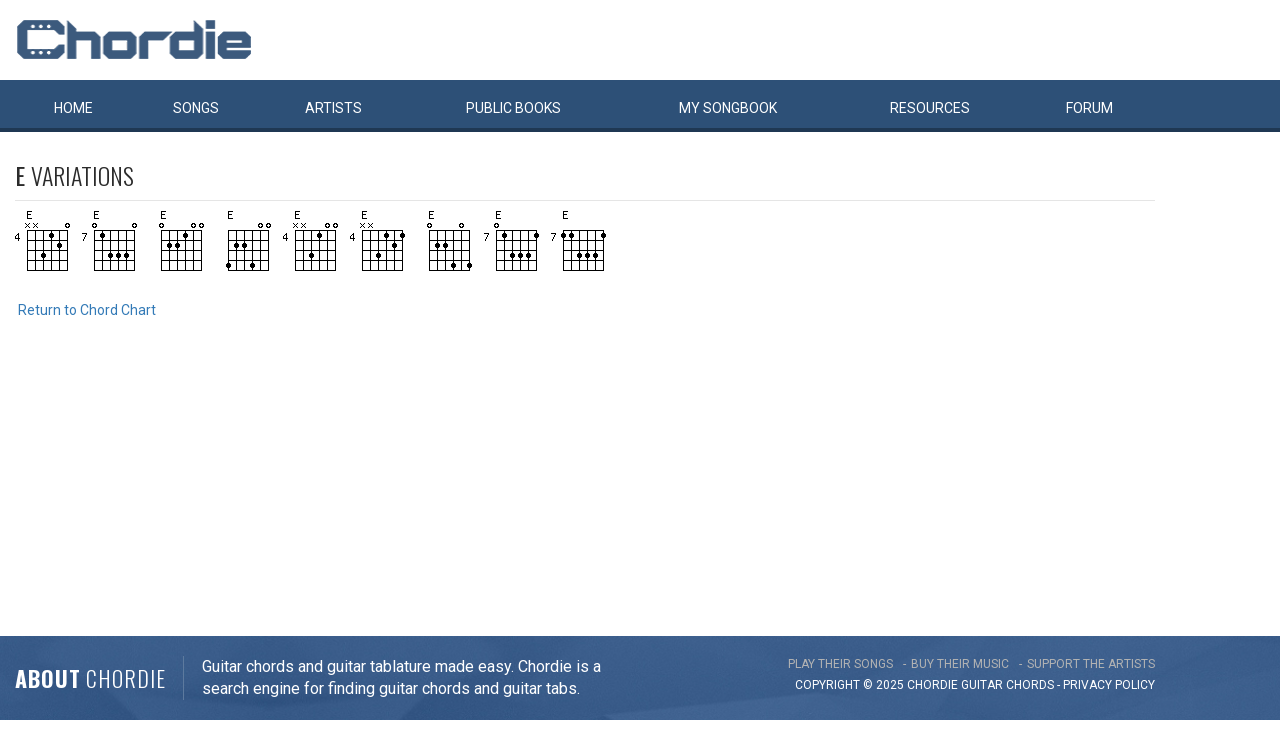

--- FILE ---
content_type: application/javascript
request_url: https://www.chordie.com/js/custom_230416.js
body_size: 13969
content:
$(document).ready(function () {
	var waitForFinalEvent = (function () {
		var timers = {};
		return function (callback, ms, uniqueId) {

			if (!uniqueId) {
				uniqueId = "Don't call this twice without a uniqueId";
			}

			if (timers[uniqueId]) {
				clearTimeout(timers[uniqueId]);
			}
			timers[uniqueId] = setTimeout(callback, ms);
		};
	})();

	$(window).resize(function () {
		waitForFinalEvent(function () {
			googletag.pubads().refresh([gptAdSlots[1], gptAdSlots[2], gptAdSlots[3], gptAdSlots[4], gptAdSlots[5], gptAdSlots[6], gptAdSlots[7], gptAdSlots[8], gptAdSlots[9], gptAdSlots[10], gptAdSlots[11]]);
			console.log('1');

		}, 300, "some unique string");

	});

	$('.tabcontent_cell .item-elm ').click(function () {

		var xImg = $('#thumbView .item-elm > img').attr('src'),
			nImg = $(this).find('img').attr('src'),
			xCon = $('.showContent').html(),
			ownC = $(this).find('.ownContent').html(),
			xTitle = $('#thumbView').find('.title').text(),
			nTitle = $(this).find('.title > span').text();

		$('#thumbView').find('.title > span').text(nTitle);
		$('#thumbView .item-elm > img').attr('src', nImg);
		$('#thumbView').find('.showContent').html(ownC);

		$(this).find('.title > span').text(xTitle);
		$(this).find('img').attr('src', xImg);
		$(this).find('.ownContent').html(xCon);

		var encodedTitle = encodeURIComponent(nTitle);
		$('#toplink').attr('href', '/topsongs.php?cat=' + encodedTitle);
	});



	//Tooltip
	$('[data-toggle="tooltip"]').tooltip();

	$('#fld3').ready(function () {

		if (window.location.href.search('ban.php') > 0) {
			$('.sf-box > .fld-input > #fld3').val('');
			$('.sf-box > .fld-input > #fld3').css('background-color', 'lightgrey');
			$('.sf-box > .fld-input > #fld3').attr('disabled', true);
		}
	});

	$('#spam1').ready(function () {
		$('#spam1').val('.1234');
	});

	$('#spam2').ready(function () {
		$('#spam2').val('.1234');
	});


	$('.edit').click(function () {
		$('[data-toggle="tooltip"]').tooltip('hide');
		$('.customDropdown').removeClass('show');
		$('#editDropDown').toggleClass('show');
		$('.btn-icon-wrap .btn').removeClass('active');
		$('.gray-group .btn').removeClass('active');
		$(this).addClass('active');
	});

	$('.setting').click(function () {
		$('[data-toggle="tooltip"]').tooltip('hide');
		$('.customDropdown').removeClass('show');
		$('#settingDropDown').toggleClass('show');
		$('.btn-icon-wrap .btn').removeClass('active');
		$('.gray-group .btn').removeClass('active');
		$(this).addClass('active');
	});

	$('.move').click(function () {
		$('[data-toggle="tooltip"]').tooltip('hide');
		$('.customDropdown').removeClass('show');
		$('#moveDropDown').toggleClass('show');
		$('.btn-icon-wrap .btn').removeClass('active');
		$('.gray-group .btn').removeClass('active');
		$(this).addClass('active');
	});

	$('.copy').click(function () {
		$('[data-toggle="tooltip"]').tooltip('hide');
		$('.customDropdown').removeClass('show');
		$('#copyDropDown').toggleClass('show');
		$('.btn-icon-wrap .btn').removeClass('active');
		$('.gray-group .btn').removeClass('active');
		$(this).addClass('active');
	});

	$('.delete').click(function () {
		$('[data-toggle="tooltip"]').tooltip('hide');
		$('.customDropdown').removeClass('show');
		$('#deleteDropDown').toggleClass('show');
		$('.btn-icon-wrap .btn').removeClass('active');
		$('.gray-group .btn').removeClass('active');
		$(this).addClass('active');
	});


	$('.public').click(function () {
		$('[data-toggle="tooltip"]').tooltip('hide');
		$('.customDropdown').removeClass('show');
		$('#publicDropDown').toggleClass('show');
		$('.btn-icon-wrap .btn').removeClass('active');
		$('.gray-group .btn').removeClass('active');
		$(this).addClass('active');
	});

	$('.remove').click(function () {
		$('.customDropdown').removeClass('show');
		$('.btn-icon-wrap .btn').removeClass('active');
		$('.gray-group .btn').removeClass('active');
		$('.rightStickyPanel').css('padding-top', '0px');
		exitAutoScroll();
		return (false);
	});

	$('.cancel').click(function () {
		$('.errorbox').text('');
		$('.errorbox').css('display', 'none');
		$('.customDropdown').removeClass('show');
		$('.btn-icon-wrap .btn').removeClass('active');
		$('.gray-group .btn').removeClass('active');

		return (false);
	});

	$('.srch-icon').on('click touchend', function (e) {
		exitAutoScroll();
		$('#searchbar').toggleClass('displaynone');
	});

	$('.large-srch-icon').click(function () {
		$('#searchbar').toggleClass('displaynone');
		$('.autocomplete-suggestions').css('display', 'none');
		return false;
	});


	$('.editorWrap').addClass('changed');
	$('.btn-help').addClass('on');
	$('.btn-help').click(function () {
		$(this).toggleClass('on');
		$(this).parents('.editorWrap').toggleClass('changed');
	});


	function exitAutoScroll() {
		$('.rightStickyPanel').css('position', 'relative');
		$('.songbookBox').css('display', 'block');
		$('.shareBox').css('display', 'block');
		$('.Jango').css('display', 'block');
		$('.btn-startscroll').css('display', 'inline');
		$('.btn-pausescroll').css('display', 'none');

		page.stop();
		resetSpeed();
		$('.btn-speed4').addClass('active');
	}

	function resetSpeed() {
		$('.btn-speed1').removeClass('active');
		$('.btn-speed2').removeClass('active');
		$('.btn-speed3').removeClass('active');
		$('.btn-speed3').removeClass('active');
		$('.btn-speed4').removeClass('active');
		$('.btn-speed5').removeClass('active');
		$('.btn-speed6').removeClass('active');
		$('.btn-speed7').removeClass('active');
	}
	$('.btn-speed1').click(function () {
		resetSpeed();
		$(this).addClass('active');
		$('#scrollspeed').val(1100);
		$('.btn-startscroll').trigger("click");
		return false;
	});

	$('.btn-speed2').click(function () {
		resetSpeed();
		$(this).addClass('active');
		$('#scrollspeed').val(900);
		$('.btn-startscroll').trigger("click");
		return false;
	});

	$('.btn-speed3').click(function () {
		resetSpeed();
		$(this).addClass('active');
		$('#scrollspeed').val(700);
		$('.btn-startscroll').trigger("click");
		return false;
	});

	$('.btn-speed4').click(function () {
		resetSpeed();
		$(this).addClass('active');
		$('#scrollspeed').val(500);
		$('.btn-startscroll').trigger("click");
		return false;
	});

	$('.btn-speed5').click(function () {
		resetSpeed();
		$(this).addClass('active');
		$('#scrollspeed').val(350);
		$('.btn-startscroll').trigger("click");
		return false;
	});

	$('.btn-speed6').click(function () {
		resetSpeed();
		$(this).addClass('active');
		$('#scrollspeed').val(200);
		$('.btn-startscroll').trigger("click");
		return false;
	});

	$('.btn-speed7').click(function () {
		resetSpeed();
		$(this).addClass('active');
		$('#scrollspeed').val(100);
		$('.btn-startscroll').trigger("click");
		return false;
	});


	// Assign the HTML, Body as a variable...
	var page = $('html, body');

	// Some event to trigger the scroll animation (with a nice ease - requires
	// easing plugin )...
	$('.btn-startscroll').click(function () {


		if ($(".onlymobile").css("display") == "block") {
			window.scrollTo(0, 450);
		}

		speed = parseInt($('#scrollspeed').val());
		var endSong = $('#importantBox');
		var offset = endSong.offset();
		var endPos = $(document).height() - offset.top;
		var scrollLength = $(document).height() - $(window).height() - endPos;
		var duration = speed * scrollLength;


		//
		console.log(scrollLength);
		$('.btn-startscroll').css('display', 'none');
		$('.btn-pausescroll').css('display', 'inline');
		page.animate({
			scrollTop: scrollLength
		}, duration, "easeOutQuint");

		page.on("scroll mousedown wheel DOMMouseScroll mousewheel keyup	touchmove touchstart", function () {
			page.stop();
			$('.btn-startscroll').css('display', 'inline');
			$('.btn-pausescroll').css('display', 'none');

		});
		return false;
	});

	$('.btn-pausescroll').click(function () {
		$('.btn-startscroll').css('display', 'inline');
		$('.btn-pausescroll').css('display', 'none');
		page.stop();
	});


	//btn-view
	$('.btn-view').on('click touchend', function (e) {
		exitAutoScroll();
		$('[data-toggle="tooltip"]').tooltip('hide');
		$('.customDropdown').removeClass('show');
		$('#viewDropDown').toggleClass('show');
		$(this).parent('.chordBtnG').find('.btn').removeClass('active');
		$(this).addClass('active');
		$('.rightStickyPanel').css('padding-top', '76px');
	});

	$('.btn-font').on('click touchend', function (e) {
		exitAutoScroll();
		$('[data-toggle="tooltip"]').tooltip('hide');
		$('.customDropdown').removeClass('show');
		$('#fontDropDown').toggleClass('show');
		$(this).parent('.chordBtnG').find('.btn').removeClass('active');
		$(this).addClass('active');
		$('.rightStickyPanel').css('padding-top', '54px');
	});


	$('.btn-display').on('click touchend', function (e) {
		$('[data-toggle="tooltip"]').tooltip('hide');
		$('.customDropdown').removeClass('show');
		$('#displayDropDown').toggleClass('show');
		$(this).parent('.chordBtnG').find('.btn').removeClass('active');
		$(this).addClass('active');

	});

	$('.btn-print').on('click touchend', function (e) {
		$(this).parent('.chordBtnG').find('.btn').removeClass('active');
		$('.customDropdown').removeClass('show');
		$(this).addClass('active');
		$('[data-toggle="tooltip"]').tooltip('hide');
		window.print();
	});

	$('.btn-small').click(function () {
		$('.btn-medium').removeClass('active');
		$('.btn-large').removeClass('active');
		$(this).addClass('active');
		$('.songChord table').css('font-size', '11px');
		$('.songChord').css('font-size', '12px');
	});

	$('.btn-medium').click(function () {
		$('.btn-small').removeClass('active');
		$('.btn-large').removeClass('active');
		$(this).addClass('active');
		$('.songChord table').css('font-size', '16px');
		$('.songChord').css('font-size', '14px');

	});

	$('.btn-large').click(function () {
		$('.btn-medium').removeClass('active');
		$('.btn-small').removeClass('active');
		$(this).addClass('active');
		$('.songChord table').css('font-size', '35px');
		$('.songChord').css('font-size', '20px');
	});

	//Make sure tooltip always disapear when leaving the button
	$('.btn').hover(
		function () { }, function () {
			$('[data-toggle="tooltip"]').tooltip('hide');
		});

	$('.btn-normalview').click(function () {
		//location.reload();
		$('.btn-lyricview').removeClass('active');
		$('.btn-chordview').removeClass('active');
		$('.btn-colview').removeClass('active');
		$('.btn-tabview').removeClass('active');
		$('.btn-chordproview').removeClass('active');
		$(this).addClass('active');

		$('.chordline').css('display', 'block');
		$('.chordonlyline').css('display', 'block');
		$('.textline').css('display', 'block');

		$('.chordline').css('visibility', 'visible');
		$('.inlc').css('display', 'inline');
		$('.relc').css('display', 'inline');

		$('.c').css('color', '#5280cf');
		$('.tl').css('color', 'black');
		$('.cl').css('line-height', '18px');
		$('.tl').css('line-height', '18px');
		$('pre').css('display', 'block');
		$('table').css('display', 'block');

		$('.songChord').css('-webkit-columns', '1');
		$('.songChord').css('-moz-columns', '1');
		$('.songChord').css('columns', '1');
		$('#firstcol').css('display', 'block');
		$('.createrName').css('display', 'block');
		$('.importantBox').css('display', 'block');
		$('#placeholderChordpro').css('display', 'none');
	});


	$('.btn-lyricview').click(function () {
		$('.btn-normalview').removeClass('active');
		$('.btn-chordview').removeClass('active');
		$('.btn-colview').removeClass('active');
		$('.btn-chordproview').removeClass('active');
		$('.btn-tabview').removeClass('active');
		$(this).addClass('active');

		$('.chordline').css('display', 'block');
		$('.chordonlyline').css('display', 'none');
		$('.textline').css('display', 'block');

		$('.chordline').css('visibility', 'visible');
		$('.inlc').css('display', 'none');
		$('.relc').css('display', 'none');

		$('.c').css('color', 'white');
		$('.cl').css('line-height', '2px');
		$('.tl').css('line-height', '18px');
		$('.tl').css('color', 'black');

		$('pre').css('display', 'none');
		$('table').css('display', 'block');

		$('.songChord').css('-webkit-columns', '1');
		$('.songChord').css('-moz-columns', '1');
		$('.songChord').css('columns', '1');
		$('#firstcol').css('display', 'block');
		$('.createrName').css('display', 'none');
		$('.importantBox').css('display', 'none');
		$('#placeholderChordpro').css('display', 'none');
	});

	$('.btn-chordview').click(function () {
		$('.btn-lyricview').removeClass('active');
		$('.btn-normalview').removeClass('active');
		$('.btn-colview').removeClass('active');
		$('.btn-chordproview').removeClass('active');
		$('.btn-tabview').removeClass('active');
		$(this).addClass('active');

		$('.chordline').css('display', 'block');
		$('.chordonlyline').css('display', 'block');
		$('.textline').css('display', 'none');

		$('.inlc').css('display', 'inline');
		$('.relc').css('display', 'inline');
		$('.chordline').css('visibility', 'hidden');
		$('.inlc').css('visibility', 'visible');
		$('.relc').css('visibility', 'visible');


		$('.c').css('color', '#5280cf');
		$('.tl').css('color', 'white');
		$('.cl').css('line-height', '18px');
		$('.tl').css('line-height', '4px');
		$('pre').css('display', 'none');
		$('table').css('display', 'block');

		$('.songChord').css('-webkit-columns', '1');
		$('.songChord').css('-moz-columns', '1');
		$('.songChord').css('columns', '1');
		$('#firstcol').css('display', 'block');
		$('.createrName').css('display', 'none');
		$('.importantBox').css('display', 'none');
		$('#placeholderChordpro').css('display', 'none');
	});

	$('.btn-tabview').click(function () {
		$('.btn-lyricview').removeClass('active');
		$('.btn-normalview').removeClass('active');
		$('.btn-colview').removeClass('active');
		$('.btn-chordproview').removeClass('active');
		$('.btn-chordview').removeClass('active');
		$(this).addClass('active');
		$('.c').css('color', '#6097f3');
		$('.tl').css('color', 'black');
		$('.cl').css('line-height', '2px');
		$('.tl').css('line-height', '2px');
		$('pre').css('display', 'block');
		$('table').css('display', 'none');


		$('.chordline').css('display', 'none');
		$('.chordonlyline').css('display', 'none');
		$('.textline').css('display', 'none');

		$('.songChord').css('-webkit-columns', '1');
		$('.songChord').css('-moz-columns', '1');
		$('.songChord').css('columns', '1');
		$('#firstcol').css('display', 'block');
		$('.createrName').css('display', 'none');
		$('.importantBox').css('display', 'none');
		$('#placeholderChordpro').css('display', 'none');
	});


	$('.btn-colview').click(function () {

		$('.btn-lyricview').removeClass('active');
		$('.btn-chordview').removeClass('active');
		$('.btn-normalview').removeClass('active');
		$('.btn-chordproview').removeClass('active');
		$('.btn-tabview').removeClass('active');
		$(this).addClass('active');
		$('.c').css('color', '#5280cf');
		$('.tl').css('color', 'black');
		$('.cl').css('line-height', '18px');
		$('.tl').css('line-height', '18px');
		$('pre').css('display', 'block');
		$('table').css('display', 'block');

		$('.chordlinexxx').css('line-height', '2.2em');
		$('.songChord').css('-webkit-columns', '2');
		$('.songChord').css('-moz-columns', '2');

		$('.songChord').css('columns', '2');
		$('#firstcol').css('display', 'block');
		$('.createrName').css('display', 'none');
		$('.importantBox').css('display', 'none');
		$('#placeholderChordpro').css('display', 'none');
	});

	$('.btn-chordproview').click(function () {
		$('.btn-lyricview').removeClass('active');
		$('.btn-normalview').removeClass('active');
		$('.btn-colview').removeClass('active');
		$('.btn-chordview').removeClass('active');
		$('.btn-tabview').removeClass('active');
		$(this).addClass('active');
		$('pre').css('display', 'block');
		$('table').css('display', 'block');

		$('.songChord').css('-webkit-columns', '1');
		$('.songChord').css('-moz-columns', '1');
		$('.songChord').css('columns', '1');
		$('#firstcol').css('display', 'none');
		$('.createrName').css('display', 'none');
		$('.importantBox').css('display', 'none');
		$('#placeholderChordpro').css('display', 'block');
		var chopro = $('textarea#chordproContent').val();
		$('#placeholderChordpro').text(chopro);
	});

	$('.btn-display').click(function () {
		//window.scrollTo(0,0);

		if ($(".onlymobile").css("display") != "block") {

			var stickyWidth = $('.rightStickyPanel').css('width');

			$('.rightStickyPanel').css('position', 'fixed');
			$('.rightStickyPanel').css('width', stickyWidth);
			$('.songbookBox').css('display', 'none');
			$('.shareBox').css('display', 'none');
			$('.Jango').css('display', 'none');
			$('.rightStickyPanel').css('padding-top', '54px');
		}
	});

	function skyscrapers() {
		var cw = $('.container').outerWidth(),
			ww = $(window).width();
		if ($(window).width() < 1536) {
			$('.skyscrapers').css({ width: ww - cw });
		}
		if ($(window).width() > 1536) {
			$('.skyscrapers').css({ width: (ww - cw) / 2 });
		}
	}
	$(window).resize(function () {
		skyscrapers();
	});

	$(document).ready(function () {
		skyscrapers();
	});





	$('.auto_submit_item').change(function () {
		$(this).parents("form").submit();
	});

	$("#jango").click(function () {
		var stamp = $.now();
		$.get("/counter_dontcache.php", { stamp: stamp });
	});


	$(".webservicesubmitbutton").click(function () {
		//console.log($(this).parents('form').serialize());
		
		songbookid = $('select[id="songbookid"] option:selected').val();
		songbookname = $('select[id="songbookid"] option:selected').text();

		$.post($(this).parents('form').attr('action'), $(this).parents('form').serialize(), function (json) {
			//console.log(json)
			if (json.result == "success") {
				$('#addedtosongbook').css('display', 'block');
				$('#songbookaddname').text(songbookname);
				$('#songbookaddlink').attr('href',json.redirect);
				if(json.errortext == "only update"){
					$('#songbookaddtext').text("Song updated!");
				}
				$('.errorbox').css('display', 'none');
				//window.location.href = json.redirect;

			} else {
				$('.errorbox').css('display', 'block');
				$('.errorbox').text(json.errortext);
			}
		}, 'json');
		
		return false;

	});


	$(".songwebservicesubmitbutton").click(function () {
		
		//It is probably more correct to create this element on the fly.
		//However this is a lot easier.
		var hcb1 = document.getElementById('checkedboxescopy');
		var hcb2 = document.getElementById('checkedboxesmove');
		var hcb3 = document.getElementById('checkedboxesdelete');

		//Make sure the hidden input box is empty
		hcb1.value = "";
		hcb2.value = "";
		hcb3.value = "";

		//Loop though all the checkboxes on the site, and return the value
		$('input[type=checkbox]').each(function () {
			if (this.checked) {
				hcb1.value = hcb1.value + $(this).val() + ",";
				hcb2.value = hcb2.value + $(this).val() + ",";
				hcb3.value = hcb3.value + $(this).val() + ",";
				//console.log($(this).val()); 
			}
		});

		$.post($(this).parents('form').attr('action'), $(this).parents('form').serialize(), function (json) {
			console.log(json);
			if (json.result == "success") {
				window.location.href = json.redirect;

			} else {
				$('.errorbox').css('display', 'block');
				$('.errorbox').text(json.errortext);

			}
		}, 'json');

		return false;
	});


	//Submit search form
	$('#searchform input').keydown(function (e) {
		if (e.keyCode == 13) {
			$('#searchform').submit();
		}
	});

	$('.opencommentbox').click(function () {
		$('.opencommentbox').css('display', 'none');
		$('.hiddenform').css('display', 'block');
		return false;
	});

	$('#redirectedit').click(function () {
		//alert($('#redirectedit').attr('href'))
		//window.location.href = $('#redirectedit').attr('href');
		return false;
	});


	$('.closecommentbox').click(function () {
		$('.opencommentbox').css('display', 'block');
		$('.hiddenform').css('display', 'none');
		return false;
	});

	//Prevents all submissions of the form caused by enter. Exception is
	//when the OK or cancel button is selected by tab and enter is pressed
	$(document).on("keypress", ":input:not(textarea):not([type=submit])", function (event) {
		if (event.keyCode == 13) {
			//Allows submits from search box with enter
			// but disallow empty search from this box as well
			if ($(this).context.id != 'autocomplete' || $(this).context.value.length < 1) {
				event.preventDefault();
			}
		}
	});

	//table
	$('.ct-group').find('table').addClass('table');

	//var tgVal = $('.item-status').html;
	$('.item-status').each(function (html) {
		var tgVal = $(this).html();
		//console.log(tgVal);
		$(this).parents('.main-item').find('.icon').html(tgVal);
	});



	$('.autosubmit').change(function () {
		$(this).closest('form').submit();
	});


	$('#chopro').bind('input propertychange', function () {
		$('#savebutton').removeClass('disabled');
		$('#previewbutton').removeClass('disabled');
	});

	$('.updatepage').click(function () {
		//var editor = ace.edit("editor");
		//var chopro = editor.getSession().getValue();
		//$('#chopro').text(chopro.trim());
		$('#action').val($(this).val());
		if ($(this).val() == "Update preview") {
			$.post('/chord2htmlwebservice.php', $('#editform').serialize(), function (json) {
				if (json) {
					$('#formattedSong').html(json.formattedSong);
				} else {
					alert(json.result);
				}
			}, 'json');
		}

		if ($(this).val() == "Save" || $(this).val() == "Revert") {
			$.post('/editsongwebservice.php', $('#editform').serialize(), function (json) {
				//console.log('step 2');
				if (json.result == "Success") {
					location.reload();
				} else {
					//console.log('step 3');
					//console.log(json.result);
				}
			}, 'json');
		}


		//alert(chopro);
		//$(this).closest('form').submit();
		return false;
	});


	$('#starrating').change(function () {
		$('#ratingtype').val('starrating');
		$('#ratingvalue').val($('#starrating').val());
		
		$.post('/starratingwebservice.php', $('#songrating').serialize(), function (json) {
			if (json.result == "Success") {
				$('#starrating').rating('refresh', { 'disabled': 'true' });
				$('.caption').hide();
			} else if (json.result == "Already rated by user") {
				console.log("Already rated");
				$('#starrating').rating('refresh', { 'disabled': 'true' });
				//location.reload();
			} else {
				console.log("An error occured....");
			}
		}, 'json');
	});

	//This function is no longer in use
	$('#accuracyrating').change(function () {
		$('#ratingtype').val('accuracyrating');
		$('#ratingvalue').val($('#accuracyrating').val());

		$.post('/starratingwebservice.php', $('#songrating').serialize(), function (json) {
			if (json.result == "Success") {
				//console.log("Rating is OK");
				$('#accuracyrating').rating('refresh', { 'disabled': 'true' });
				//location.reload();

			} else if (json.result == "Already rated by user") {
				console.log("Already rated");
				$('#accuracyrating').rating('refresh', { 'disabled': 'true' });
			} else {
				console.log("An error occured....");
			}
		}, 'json');
	});

	$('#songbookrating').change(function () {
		$('#ratingvalue').val($('#songbookrating').val());

		$.post('/songbookratingwebservice.php', $('#songbookratingform').serialize(), function (json) {
			if (json.result == "Success") {
				console.log("Rating is OK");

				//$('#songbookrating').rating('update', json.newrating);
				$('#songbookrating').rating('refresh', { 'disabled': 'true' });


				//location.reload();
			} else {
				console.log(json);
				console.log("An error occured....");
			}
		}, 'json');
	});




	$('.returntopage').click(function () {
		window.location.href = $(this).val();
		return false;
	});

	$('.transpose').change(function () {
		var url = document.getElementById('url').value.substr(7);
		var transpose = document.getElementById('transpose').value;
		if (!transpose) transpose = 0;
		var songbook = document.getElementById('songbook').value;
		var tuning = document.getElementById('tuning').value;
		var redirecturl = "https://" + location.hostname + "/chord.pere/" + url + "?songbook=" + songbook + "&transpose=" + $(this).val() + "&tuning=" + tuning;
		
		window.location.href = redirecturl;
	});
	$('#alternatives').change(function () {
		var url = $(this).val();
		var redirecturl = "https://" + location.hostname + "/chord.pere/" + url;
		window.location.href = redirecturl;
	});
	$('.btn-minus-url').click(function () {

		selectbox = document.getElementById("alternatives");
		if (selectbox.selectedIndex == 0) {
			minusurl = selectbox.options[selectbox.selectedIndex].value;
		} else {
			minusurl = selectbox.options[selectbox.selectedIndex - 1].value;
		}

		var redirecturl = "https://" + location.hostname + "/chord.pere/" + minusurl;
		window.location.href = redirecturl;
	});

	$('.btn-plus-url').click(function () {
		selectbox = document.getElementById("alternatives");
		if (selectbox.selectedIndex >= (selectbox.length - 1)) {
			minusurl = selectbox.options[selectbox.selectedIndex].value;
		} else {
			minusurl = selectbox.options[selectbox.selectedIndex + 1].value;
		}

		var redirecturl = "https://" + location.hostname + "/chord.pere/" + minusurl;
		window.location.href = redirecturl;
	});

	$('.btn-minus-transpose').click(function () {
		var url = document.getElementById('url').value.substr(7);
		var transpose = parseInt(document.getElementById('transpose').value) - 1;
		if (!transpose & transpose != 0) transpose = -1;
		if (transpose <= -6) transpose = 6;
		var songbook = document.getElementById('songbook').value;
		var tuning = document.getElementById('tuning').value;
		var redirecturl = "https://" + location.hostname + "/chord.pere/" + url + "?songbook=" + songbook + "&transpose=" + transpose + "&tuning=" + tuning;
		window.location.href = redirecturl;
	});

	$('.btn-plus-transpose').click(function () {
		var url = document.getElementById('url').value.substr(7);
		var transpose = parseInt(document.getElementById('transpose').value) + 1;
		if (!transpose && transpose != 0) transpose = 1;
		if (transpose >= 7) transpose = -5;
		var songbook = document.getElementById('songbook').value;
		var tuning = document.getElementById('tuning').value;
		var redirecturl = "https://" + location.hostname + "/chord.pere/" + url + "?songbook=" + songbook + "&transpose=" + transpose + "&tuning=" + tuning;
		window.location.href = redirecturl;
	});


	$('.btn-minus-tuning').click(function () {
		selectbox = document.getElementById("selecttuning");
		if (selectbox.selectedIndex >= 1) {
			plustuning = selectbox.options[selectbox.selectedIndex - 1].value;
		} else {
			plustuning = selectbox.options[selectbox.length - 1].value;
		}
		var url = document.getElementById('url').value.substr(7);
		var transpose = document.getElementById('transpose').value;
		var songbook = document.getElementById('songbook').value;
		var redirecturl = "https://" + location.hostname + "/chord.pere/" + url + "?songbook=" + songbook + "&transpose=" + transpose + "&tuning=" + plustuning;
		window.location.href = redirecturl;
	});

	$('.btn-plus-tuning').click(function () {
		selectbox = document.getElementById("selecttuning");
		if (selectbox.selectedIndex >= (selectbox.length - 1)) {
			plustuning = selectbox.options[0].value;
		} else {
			plustuning = selectbox.options[selectbox.selectedIndex + 1].value;
		}
		var url = document.getElementById('url').value.substr(7);
		var transpose = document.getElementById('transpose').value;
		var songbook = document.getElementById('songbook').value;
		var redirecturl = "https://" + location.hostname + "/chord.pere/" + url + "?songbook=" + songbook + "&transpose=" + transpose + "&tuning=" + plustuning;
		window.location.href = redirecturl;
	});

	$('.tuning').change(function () {
		var url = document.getElementById('url').value.substr(7);
		var transpose = document.getElementById('transpose').value;
		var songbook = document.getElementById('songbook').value;
		var tuning = document.getElementById('tuning').value;
		var redirecturl = "https://" + location.hostname + "/chord.pere/" + url + "?songbook=" + songbook + "&transpose=" + transpose + "&tuning=" + $(this).val();
		window.location.href = redirecturl;
	});


});

$(window).load(function(){
	mobStickySroll();
	$('.srch-icon').on('click touchend', function(e) {
    	$(this).parent('.chordBtnG').find('.btn').removeClass('active');
    	$('.customDropdown').removeClass('show');
		$(this).toggleclass('active');
		$('#autocomplete').focus();
    });	
    
    
});

$(window).load(function () {
	//        $('.btn-mn').addClass('blank');
	//        var listLength = $('.inboxList > li').size();
	//        console.log(listLength);

	$('body').on('click', '.btn-mn', function () {
		$('.chckWrap label').click();
		$(this).toggleClass('selectAll');
		//$('.chckWrap').toggleClass('checked');
		if ($('.inboxList input:checkbox').is('checked')) {
			$('.inboxList input:checkbox').attr('checked', false);
		}
		else {
			$('.inboxList input:checkbox').attr('checked', true);
		}
	});

	//        $('body').on('click', '.minus', function(){
	//            $(this).removeClass('minus').addClass('blank');
	//            $('.inboxList input:checkbox').attr('checked',false);
	//        });
	//        
	//        $('.inboxList input:checkbox').change(function(){
	//            var checkLength = $('.inboxList
	// input:checkbox:checked').length;
	//            console.log(checkLength);
	//            
	//            if($('.inboxList input:checkbox').is(":checked")) {
	//
	// $('.btn-mn').addClass('minus').removeClass('selectAll').removeClass('blank');
	//            } else {
	//                $('.btn-mn').removeClass('minus').addClass('blank');
	//            }
	//        });



});





// Footer Fixed
function footerarea_css() {
	var window_height_for_footer = parseInt($(window).height());
	var document_height_for_footer = parseInt($('html body').outerHeight(true));
	if (document_height_for_footer < window_height_for_footer) {
		$('.footer').css('position', 'fixed').css('display', 'block').css('bottom', '0').css('left', '0').css('right', '0');
	}
	else {
		$('.footer').css('position', 'relative').css('display', 'block');
	}
}
$(window).resize(function () {
	footerarea_css();
});
$(window).load(function () {
	footerarea_css();
});



// Autocomplete
// https://www.devbridge.com/sourcery/components/jquery-autocomplete/

$(function () {
	$('#autocomplete').autocomplete({
		serviceUrl: '/elastic/autocomplete.php',
		minChars: 2,
		maxHeight: 400,
		onSelect: function (suggestion) {

			var redirect = encodeURI(suggestion.data.url);

			redirect = redirect.replace(',', '%2C');
			window.location.assign(redirect);
			return false;
		},
		beforeRender: function (container, suggestions) {
			var imgtxt;
			

			for (i = 0; i < suggestions.length; i++) {
				//console.log(container.context.childNodes.length)
				//console.log(i)
				//console.log(suggestions[i])
					if (suggestions[i].data.category == "Artists") {
						imgtxt = "artist";
						container.context.childNodes[i].innerHTML = "<div class=\"artistsuggest\">" + container.context.childNodes[i].innerHTML + " <span class=\"grey\">" + suggestions[i].data.songs + "<img class=\"imagesuggest\" src=\"/images/largeicon" + imgtxt + ".png\" /></span></div>";
					} else if (suggestions[i].data.category == "Songs") {
						imgtxt = "song";
						container.context.childNodes[i].innerHTML = "<div class=\"songsuggest\">" + container.context.childNodes[i].innerHTML + " <span class=\"grey\">" + suggestions[i].data.artistname + "</span><img class=\"imagesuggest\" src=\"/images/largeicon" + imgtxt + ".png\" /></div>";
					}
				
			}
		}
	});
});



function getsongs(id, baseurl) {
	remotos = new datosServidor;
	nt = remotos.enviar('/ajaxallsongsartists.php?id=' + id + '&baseurl=' + baseurl);
	if (document.getElementById(id).innerHTML != "") {
		document.getElementById(id).innerHTML = "";
		document.getElementById(id).style.display = "none";
		document.getElementById('arrow' + id).src =
			'https://images.chordie.com/images/right.gif';
	} else {
		document.getElementById(id).style.display = "block";
		document.getElementById(id).innerHTML = nt;
		document.getElementById('arrow' + id).src =
			'https://images.chordie.com/images/down.gif';
		createCookie('lastvisitedurl', document.location.href, 7);
		createCookie('lastvisitedbaseurl', baseurl, 7);
		createCookie('lastvisitedid', id, 7);
	}
}

function getchords(chord, tuning, define, id, current) {
	var cleandefinearray = new Array();
	var definearray = new Array();
	remotos = new datosServidor;
	nt = remotos.enviar('/ajaxvoicings.php?chord=' + chord + '&tuning=' + tuning + '&define=' + define + '&id=' + id + '&current=' + current);

	if (document.getElementById('variations').style.display == "none") {
		document.getElementById('chordimages').style.display = "none";
		//document.getElementById('imageexplanation').style.display = "none";
		document.getElementById('variations').style.display = "block";
		document.getElementById('variations').innerHTML = nt;
	} else {
		//Clean the input field for all previous definitions of this chord
		definearray = document.getElementById('defineinput').value.split("+");
		shortdefine = define.replace('+', '');
		for (i = 0; i < definearray.length; i++) {
			if (definearray[i] != "") {
				definechord = shortdefine.substr(0, shortdefine.length - 8);
				definearraychord = definearray[i].substr(0, definearray[i].length - 8);
				if (definechord != definearraychord) {
					cleandefinearray.push(definearray[i]);
				}
			}
		}

		cleandefine = cleandefinearray.join("+");


		//Add previous value from hidden define field
		document.getElementById('defineinput').value = cleandefine + define;


		document.getElementById('chordimages').style.display = "block";
		document.getElementById('variations').style.display = "none";
		//document.getElementById('imageexplanation').style.display = "block";

		//Change image
		if (current) {
			document.getElementById('chord' + id).src = current;
		}
		/*
		if(addlink = document.getElementById('addlink').href) {
			definepos = addlink.lastIndexOf('define=');
			firstpart = addlink.substr(0,definepos+7);
			newaddlink = firstpart+document.getElementById('defineinput').value;
			document.getElementById('addlink').href = newaddlink;
		}*/
	}
}

function ltrim(str, chars) {
	chars = chars || "\\s";
	return str.replace(new RegExp("^[" + chars + "]+", "g"), "");
}

function rtrim(str, chars) {
	chars = chars || "\\s";
	return str.replace(new RegExp("[" + chars + "]+$", "g"), "");
}

function enableUsernameCheck() {
	document.getElementById('usernamestatus').innerHTML = '';
}


//Easing plugin
// t: current time, b: begInnIng value, c: change In value, d: duration
jQuery.easing['jswing'] = jQuery.easing['swing'];

jQuery.extend(jQuery.easing,
	{
		def: 'easeOutQuad',
		swing: function (x, t, b, c, d) {
			//alert(jQuery.easing.default);
			return jQuery.easing[jQuery.easing.def](x, t, b, c, d);
		},
		easeInQuad: function (x, t, b, c, d) {
			return c * (t /= d) * t + b;
		},
		easeOutQuad: function (x, t, b, c, d) {
			return -c * (t /= d) * (t - 2) + b;
		},
		easeInOutQuad: function (x, t, b, c, d) {
			if ((t /= d / 2) < 1) return c / 2 * t * t + b;
			return -c / 2 * ((--t) * (t - 2) - 1) + b;
		},
		easeInCubic: function (x, t, b, c, d) {
			return c * (t /= d) * t * t + b;
		},
		easeOutCubic: function (x, t, b, c, d) {
			return c * ((t = t / d - 1) * t * t + 1) + b;
		},
		easeInOutCubic: function (x, t, b, c, d) {
			if ((t /= d / 2) < 1) return c / 2 * t * t * t + b;
			return c / 2 * ((t -= 2) * t * t + 2) + b;
		},
		easeInQuart: function (x, t, b, c, d) {
			return c * (t /= d) * t * t * t + b;
		},
		easeOutQuart: function (x, t, b, c, d) {
			return -c * ((t = t / d - 1) * t * t * t - 1) + b;
		},
		easeInOutQuart: function (x, t, b, c, d) {
			if ((t /= d / 2) < 1) return c / 2 * t * t * t * t + b;
			return -c / 2 * ((t -= 2) * t * t * t - 2) + b;
		},
		easeInQuint: function (x, t, b, c, d) {
			return c * (t /= d) * t * t * t * t + b;
		},
		easeOutQuint: function (x, t, b, c, d) {
			return c * ((t = t / d - 1) * t * t * t * t + 1) + b;
		},
		easeInOutQuint: function (x, t, b, c, d) {
			if ((t /= d / 2) < 1) return c / 2 * t * t * t * t * t + b;
			return c / 2 * ((t -= 2) * t * t * t * t + 2) + b;
		},
		easeInSine: function (x, t, b, c, d) {
			return -c * Math.cos(t / d * (Math.PI / 2)) + c + b;
		},
		easeOutSine: function (x, t, b, c, d) {
			return c * Math.sin(t / d * (Math.PI / 2)) + b;
		},
		easeInOutSine: function (x, t, b, c, d) {
			return -c / 2 * (Math.cos(Math.PI * t / d) - 1) + b;
		},
		easeInExpo: function (x, t, b, c, d) {
			return (t == 0) ? b : c * Math.pow(2, 10 * (t / d - 1)) + b;
		},
		easeOutExpo: function (x, t, b, c, d) {
			return (t == d) ? b + c : c * (-Math.pow(2, -10 * t / d) + 1) + b;
		},
		easeInOutExpo: function (x, t, b, c, d) {
			if (t == 0) return b;
			if (t == d) return b + c;
			if ((t /= d / 2) < 1) return c / 2 * Math.pow(2, 10 * (t - 1)) + b;
			return c / 2 * (-Math.pow(2, -10 * --t) + 2) + b;
		},
		easeInCirc: function (x, t, b, c, d) {
			return -c * (Math.sqrt(1 - (t /= d) * t) - 1) + b;
		},
		easeOutCirc: function (x, t, b, c, d) {
			return c * Math.sqrt(1 - (t = t / d - 1) * t) + b;
		},
		easeInOutCirc: function (x, t, b, c, d) {
			if ((t /= d / 2) < 1) return -c / 2 * (Math.sqrt(1 - t * t) - 1) + b;
			return c / 2 * (Math.sqrt(1 - (t -= 2) * t) + 1) + b;
		},
		easeInElastic: function (x, t, b, c, d) {
			var s = 1.70158; var p = 0; var a = c;
			if (t == 0) return b; if ((t /= d) == 1) return b + c; if (!p) p = d * .3;
			if (a < Math.abs(c)) { a = c; var s = p / 4; }
			else var s = p / (2 * Math.PI) * Math.asin(c / a);
			return -(a * Math.pow(2, 10 * (t -= 1)) * Math.sin((t * d - s) * (2 * Math.PI) / p)) +
				b;
		},
		easeOutElastic: function (x, t, b, c, d) {
			var s = 1.70158; var p = 0; var a = c;
			if (t == 0) return b; if ((t /= d) == 1) return b + c; if (!p) p = d * .3;
			if (a < Math.abs(c)) { a = c; var s = p / 4; }
			else var s = p / (2 * Math.PI) * Math.asin(c / a);
			return a * Math.pow(2, -10 * t) * Math.sin((t * d - s) * (2 * Math.PI) / p) + c + b;
		},
		easeInOutElastic: function (x, t, b, c, d) {
			var s = 1.70158; var p = 0; var a = c;
			if (t == 0) return b; if ((t /= d / 2) == 2) return b + c; if (!p) p = d * (.3 * 1.5);
			if (a < Math.abs(c)) { a = c; var s = p / 4; }
			else var s = p / (2 * Math.PI) * Math.asin(c / a);
			if (t < 1) return -.5 * (a * Math.pow(2, 10 * (t -= 1)) * Math.sin(
				(t * d - s) * (2 * Math.PI) / p)) + b;
			return a * Math.pow(2, -10 * (t -= 1)) * Math.sin((t * d - s) * (2 * Math.PI) / p) * .5 +
				c + b;
		},
		easeInBack: function (x, t, b, c, d, s) {
			if (s == undefined) s = 1.70158;
			return c * (t /= d) * t * ((s + 1) * t - s) + b;
		},
		easeOutBack: function (x, t, b, c, d, s) {
			if (s == undefined) s = 1.70158;
			return c * ((t = t / d - 1) * t * ((s + 1) * t + s) + 1) + b;
		},
		easeInOutBack: function (x, t, b, c, d, s) {
			if (s == undefined) s = 1.70158;
			if ((t /= d / 2) < 1) return c / 2 * (t * t * (((s *= (1.525)) + 1) * t - s)) + b;
			return c / 2 * ((t -= 2) * t * (((s *= (1.525)) + 1) * t + s) + 2) + b;
		},
		easeInBounce: function (x, t, b, c, d) {
			return c - jQuery.easing.easeOutBounce(x, d - t, 0, c, d) + b;
		},
		easeOutBounce: function (x, t, b, c, d) {
			if ((t /= d) < (1 / 2.75)) {
				return c * (7.5625 * t * t) + b;
			} else if (t < (2 / 2.75)) {
				return c * (7.5625 * (t -= (1.5 / 2.75)) * t + .75) + b;
			} else if (t < (2.5 / 2.75)) {
				return c * (7.5625 * (t -= (2.25 / 2.75)) * t + .9375) + b;
			} else {
				return c * (7.5625 * (t -= (2.625 / 2.75)) * t + .984375) + b;
			}
		},
		easeInOutBounce: function (x, t, b, c, d) {
			if (t < d / 2) return jQuery.easing.easeInBounce(x, t * 2, 0, c, d) * .5 +
				b;
			return jQuery.easing.easeOutBounce(x, t * 2 - d, 0, c, d) * .5 + c * .5 + b;
		}
	});

/*
 *
 * TERMS OF USE - EASING EQUATIONS
 * 
 * Open source under the BSD License. 
 * 
 * Copyright © 2001 Robert Penner
 * All rights reserved.
 * 
 * Redistribution and use in source and binary forms, with or without
 * modification, 
 * are permitted provided that the following conditions are met:
 * 
 * Redistributions of source code must retain the above copyright notice,
 * this list of 
 * conditions and the following disclaimer.
 * Redistributions in binary form must reproduce the above copyright notice,
 * this list 
 * of conditions and the following disclaimer in the documentation and/or
 * other materials 
 * provided with the distribution.
 * 
 * Neither the name of the author nor the names of contributors may be used
 * to endorse 
 * or promote products derived from this software without specific prior
 * written permission.
 * 
 * THIS SOFTWARE IS PROVIDED BY THE COPYRIGHT HOLDERS AND CONTRIBUTORS "AS
 * IS" AND ANY 
 * EXPRESS OR IMPLIED WARRANTIES, INCLUDING, BUT NOT LIMITED TO, THE IMPLIED
 * WARRANTIES OF
 * MERCHANTABILITY AND FITNESS FOR A PARTICULAR PURPOSE ARE DISCLAIMED. IN
 * NO EVENT SHALL THE
 *  COPYRIGHT OWNER OR CONTRIBUTORS BE LIABLE FOR ANY DIRECT, INDIRECT,
 * INCIDENTAL, SPECIAL,
 *  EXEMPLARY, OR CONSEQUENTIAL DAMAGES (INCLUDING, BUT NOT LIMITED TO,
 * PROCUREMENT OF SUBSTITUTE
 *  GOODS OR SERVICES; LOSS OF USE, DATA, OR PROFITS; OR BUSINESS
 * INTERRUPTION) HOWEVER CAUSED 
 * AND ON ANY THEORY OF LIABILITY, WHETHER IN CONTRACT, STRICT LIABILITY, OR
 * TORT (INCLUDING
 *  NEGLIGENCE OR OTHERWISE) ARISING IN ANY WAY OUT OF THE USE OF THIS
 * SOFTWARE, EVEN IF ADVISED 
 * OF THE POSSIBILITY OF SUCH DAMAGE. 
 *
 */


/*!
 * @copyright &copy; Kartik Visweswaran, Krajee.com, 2013 - 2016
 * @version 3.5.7
 *
 * A simple yet powerful JQuery star rating plugin that allows rendering fractional star ratings and supports
 * Right to Left (RTL) input.
 * 
 * For more JQuery plugins visit http://plugins.krajee.com
 * For more Yii related demos visit http://demos.krajee.com
 */
(function (factory) {
	"use strict";
	if (typeof define === 'function' && define.amd) { // jshint ignore:line
		// AMD. Register as an anonymous module.
		define(['jquery'], factory); // jshint ignore:line
	} else { // noinspection JSUnresolvedVariable
		if (typeof module === 'object' && module.exports) { // jshint ignore:line
			// Node/CommonJS
			// noinspection JSUnresolvedVariable
			module.exports = factory(require('jquery')); // jshint ignore:line
		} else {
			// Browser globals
			factory(window.jQuery);
		}
	}
}(function ($) {
	"use strict";

	$.fn.ratingLocales = {};

	var NAMESPACE, DEFAULT_MIN, DEFAULT_MAX, DEFAULT_STEP, isEmpty, addCss, validateAttr, getDecimalPlaces, applyPrecision,
		handler, Rating;
	NAMESPACE = '.rating';
	DEFAULT_MIN = 0;
	DEFAULT_MAX = 5;
	DEFAULT_STEP = 0.5;
	isEmpty = function (value, trim) {
		return value === null || value === undefined || value.length === 0 || (trim && $.trim(value) === '');
	};
	addCss = function ($el, css) {
		$el.removeClass(css).addClass(css);
	};
	validateAttr = function ($input, vattr, options) {
		var chk = isEmpty($input.data(vattr)) ? $input.attr(vattr) : $input.data(vattr);
		return chk ? chk : options[vattr];
	};
	getDecimalPlaces = function (num) {
		var match = ('' + num).match(/(?:\.(\d+))?(?:[eE]([+-]?\d+))?$/);
		return !match ? 0 : Math.max(0, (match[1] ? match[1].length : 0) - (match[2] ? +match[2] : 0));
	};
	applyPrecision = function (val, precision) {
		return parseFloat(val.toFixed(precision));
	};
	handler = function ($el, event, callback, skipNS) {
		var ev = skipNS ? event : event.split(' ').join(NAMESPACE + ' ') + NAMESPACE;
		$el.off(ev).on(ev, callback);
	};
	Rating = function (element, options) {
		this.$element = $(element);
		this.init(options);
	};
	Rating.prototype = {
		constructor: Rating,
		_parseAttr: function (vattr, options) {
			var self = this, $el = self.$element, elType = $el.attr('type'), final, val, chk;
			if (elType === 'range' || elType === 'number') {
				val = validateAttr($el, vattr, options);
				switch (vattr) {
					case 'min':
						chk = DEFAULT_MIN;
						break;
					case 'max':
						chk = DEFAULT_MAX;
						break;
					default:
						chk = DEFAULT_STEP;
				}
				final = isEmpty(val) ? chk : val;
				return parseFloat(final);
			}
			return parseFloat(options[vattr]);
		},
		setDefault: function (key, val) {
			var self = this;
			if (isEmpty(self[key])) {
				self[key] = val;
			}
		},
		getPosition: function (e) {
			var pageX = isEmpty(e.pageX) ? e.originalEvent.touches[0].pageX : e.pageX;
			return pageX - this.$rating.offset().left;
		},
		listenClick: function (e, callback) {
			e.stopPropagation();
			e.preventDefault();
			if (e.handled !== true) {
				callback(e);
				e.handled = true;
			} else {
				return false;
			}
		},
		starClick: function (e) {
			var self = this, pos;
			self.listenClick(e, function (ev) {
				if (self.inactive) {
					return false;
				}
				pos = self.getPosition(ev);
				self.setStars(pos);
				self.$element.trigger('change').trigger('rating.change', [self.$element.val(), self.$caption.html()]);
				self.starClicked = true;
			});
		},
		starMouseMove: function (e) {
			var self = this, pos, out;
			if (!self.hoverEnabled || self.inactive || (e && e.isDefaultPrevented())) {
				return;
			}
			self.starClicked = false;
			pos = self.getPosition(e);
			out = self.calculate(pos);
			self.toggleHover(out);
			self.$element.trigger('rating.hover', [out.val, out.caption, 'stars']);
		},
		starMouseLeave: function (e) {
			var self = this, out;
			if (!self.hoverEnabled || self.inactive || self.starClicked || (e && e.isDefaultPrevented())) {
				return;
			}
			out = self.cache;
			self.toggleHover(out);
			self.$element.trigger('rating.hoverleave', ['stars']);
		},
		clearClick: function (e) {
			var self = this;
			self.listenClick(e, function () {
				if (!self.inactive) {
					self.clear();
					self.clearClicked = true;
				}
			});
		},
		clearMouseMove: function (e) {
			var self = this, caption, val, width, out;
			if (!self.hoverEnabled || self.inactive || !self.hoverOnClear || (e && e.isDefaultPrevented())) {
				return;
			}
			self.clearClicked = false;
			caption = '<span class="' + self.clearCaptionClass + '">' + self.clearCaption + '</span>';
			val = self.clearValue;
			width = self.getWidthFromValue(val);
			out = { caption: caption, width: width, val: val };
			self.toggleHover(out);
			self.$element.trigger('rating.hover', [val, caption, 'clear']);
		},
		clearMouseLeave: function (e) {
			var self = this, out;
			if (!self.hoverEnabled || self.inactive || self.clearClicked || !self.hoverOnClear || (e && e.isDefaultPrevented())) {
				return;
			}
			out = self.cache;
			self.toggleHover(out);
			self.$element.trigger('rating.hoverleave', ['clear']);
		},
		resetForm: function (e) {
			var self = this;
			if (e && e.isDefaultPrevented()) {
				return;
			}
			if (!self.inactive) {
				self.reset();
			}
		},
		initTouch: function (e) {
			var self = this, flag = (e.type === "touchend");
			self.setTouch(e, flag);
		},
		listen: function () {
			var self = this, $form = self.$element.closest('form'), $rating = self.$rating, $clear = self.$clear;
			handler($rating, 'touchstart touchmove touchend', $.proxy(self.initTouch, self));
			handler($rating, 'click touchstart', $.proxy(self.starClick, self));
			handler($rating, 'mousemove', $.proxy(self.starMouseMove, self));
			handler($rating, 'mouseleave', $.proxy(self.starMouseLeave, self));
			handler($clear, 'click touchstart', $.proxy(self.clearClick, self));
			handler($clear, 'mousemove', $.proxy(self.clearMouseMove, self));
			handler($clear, 'mouseleave', $.proxy(self.clearMouseLeave, self));
			if ($form.length) {
				handler($form, 'reset', $.proxy(self.resetForm, self));
			}
		},
		destroy: function () {
			var self = this, $el = self.$element;
			if (!isEmpty(self.$container)) {
				self.$container.before($el).remove();
			}
			$.removeData($el.get(0));
			$el.off('rating').removeClass('hide');
		},
		create: function (options) {
			var self = this, $el = self.$element;
			options = options || self.options || {};
			self.destroy();
			$el.rating(options);
		},
		setTouch: function (e, flag) {
			//noinspection JSUnresolvedVariable
			var self = this, ev, touches, pos, out, caption, w, width, isTouchCapable = 'ontouchstart' in window ||
				(window.DocumentTouch && document instanceof window.DocumentTouch);
			if (!isTouchCapable || self.inactive) {
				return;
			}
			ev = e.originalEvent;
			//noinspection JSUnresolvedVariable
			touches = !isEmpty(ev.touches) ? ev.touches : ev.changedTouches;
			pos = self.getPosition(touches[0]);
			if (flag) {
				self.setStars(pos);
				self.$element.trigger('change').trigger('rating.change', [self.$element.val(), self.$caption.html()]);
				self.starClicked = true;
			} else {
				out = self.calculate(pos);
				caption = out.val <= self.clearValue ? self.fetchCaption(self.clearValue) : out.caption;
				w = self.getWidthFromValue(self.clearValue);
				width = out.val <= self.clearValue ? (self.rtl ? (100 - w) + '%' : w + '%') : out.width;
				self.$caption.html(caption);
				self.$stars.css('width', width);
			}
		},
		initSlider: function (options) {
			var self = this;
			if (isEmpty(self.$element.val())) {
				self.$element.val(0);
			}
			self.initialValue = self.$element.val();
			self.setDefault('min', self._parseAttr('min', options));
			self.setDefault('max', self._parseAttr('max', options));
			self.setDefault('step', self._parseAttr('step', options));
			if (isNaN(self.min) || isEmpty(self.min)) {
				self.min = DEFAULT_MIN;
			}
			if (isNaN(self.max) || isEmpty(self.max)) {
				self.max = DEFAULT_MAX;
			}
			if (isNaN(self.step) || isEmpty(self.step) || self.step === 0) {
				self.step = DEFAULT_STEP;
			}
			self.diff = self.max - self.min;
		},
		init: function (options) {
			var self = this, $el = self.$element, defaultStar, starVal, starWidth;
			self.options = options;
			$.each(options, function (key, value) {
				self[key] = value;
			});
			self.starClicked = false;
			self.clearClicked = false;
			self.initSlider(options);
			self.checkDisabled();
			self.setDefault('rtl', $el.attr('dir'));
			if (self.rtl) {
				$el.attr('dir', 'rtl');
			}
			defaultStar = self.glyphicon ? '\ue006' : '\u2605';
			self.setDefault('symbol', defaultStar);
			self.setDefault('clearButtonBaseClass', 'clear-rating');
			self.setDefault('clearButtonActiveClass', 'clear-rating-active');
			self.setDefault('clearValue', self.min);
			addCss($el, 'form-control hide');
			self.$clearElement = isEmpty(options.clearElement) ? null : $(options.clearElement);
			self.$captionElement = isEmpty(options.captionElement) ? null : $(options.captionElement);
			if (self.$rating === undefined && self.$container === undefined) {
				self.$rating = $(document.createElement("div")).html('<div class="rating-stars"></div>');
				self.$container = $(document.createElement("div"));
				self.$container.before(self.$rating).append(self.$rating);
				$el.before(self.$container).appendTo(self.$rating);
			}
			self.$stars = self.$rating.find('.rating-stars');
			self.generateRating();
			self.$clear = !isEmpty(self.$clearElement) ? self.$clearElement : self.$container.find(
				'.' + self.clearButtonBaseClass);
			self.$caption = !isEmpty(self.$captionElement) ? self.$captionElement : self.$container.find(".caption");
			self.setStars();
			self.listen();
			if (self.showClear) {
				self.$clear.attr({ "class": self.getClearClass() });
			}
			starVal = $el.val();
			starWidth = self.getWidthFromValue(starVal);
			self.cache = {
				caption: self.$caption.html(),
				width: (self.rtl ? (100 - starWidth) : starWidth) + '%',
				val: starVal
			};
			$el.removeClass('rating-loading');
		},
		checkDisabled: function () {
			var self = this;
			self.disabled = validateAttr(self.$element, 'disabled', self.options);
			self.readonly = validateAttr(self.$element, 'readonly', self.options);
			self.inactive = (self.disabled || self.readonly);
		},
		getClearClass: function () {
			return this.clearButtonBaseClass + ' ' + ((this.inactive) ? '' : this.clearButtonActiveClass);
		},
		generateRating: function () {
			var self = this, clear = self.renderClear(), caption = self.renderCaption(),
				css = self.rtl ? 'rating-container-rtl' : 'rating-container',
				stars = self.getStars();
			if (self.glyphicon) {
				css += (self.symbol === '\ue006' ? ' rating-gly-star' : ' rating-gly') + self.ratingClass;
			} else {
				css += isEmpty(self.ratingClass) ? ' rating-uni' : ' ' + self.ratingClass;
			}
			self.$rating.attr('class', css);
			self.$rating.attr('data-content', stars);
			self.$stars.attr('data-content', stars);
			css = self.rtl ? 'star-rating-rtl' : 'star-rating';
			self.$container.attr('class', css + ' rating-' + self.size);
			self.$container.removeClass('rating-active rating-disabled');
			if (self.inactive) {
				self.$container.addClass('rating-disabled');
			}
			else {
				self.$container.addClass('rating-active');
			}
			if (isEmpty(self.$caption)) {
				if (self.rtl) {
					self.$container.prepend(caption);
				} else {
					self.$container.append(caption);
				}
			}
			if (isEmpty(self.$clear)) {
				if (self.rtl) {
					self.$container.append(clear);
				}
				else {
					self.$container.prepend(clear);
				}
			}
			if (!isEmpty(self.containerClass)) {
				addCss(self.$container, self.containerClass);
			}
		},
		getStars: function () {
			var self = this, numStars = self.stars, stars = '', i;
			for (i = 1; i <= numStars; i++) {
				stars += self.symbol;
			}
			return stars;
		},
		renderClear: function () {
			var self = this, css;
			if (!self.showClear) {
				return '';
			}
			css = self.getClearClass();
			if (!isEmpty(self.$clearElement)) {
				addCss(self.$clearElement, css);
				self.$clearElement.attr({ "title": self.clearButtonTitle }).html(self.clearButton);
				return '';
			}
			return '<div class="' + css + '" title="' + self.clearButtonTitle + '">' + self.clearButton + '</div>';
		},
		renderCaption: function () {
			var self = this, val = self.$element.val(), html;
			if (!self.showCaption) {
				return '';
			}
			html = self.fetchCaption(val);
			if (!isEmpty(self.$captionElement)) {
				addCss(self.$captionElement, 'caption');
				self.$captionElement.html(html);
				return '';
			}
			return '<div class="caption">' + html + '</div>';
		},
		fetchCaption: function (rating) {
			var self = this, val = parseFloat(rating), css, cap, capVal, cssVal,
				vCap = self.starCaptions, vCss = self.starCaptionClasses, caption;
			cssVal = typeof vCss === "function" ? vCss(val) : vCss[val];
			capVal = typeof vCap === "function" ? vCap(val) : vCap[val];
			cap = isEmpty(capVal) ? self.defaultCaption.replace(/\{rating}/g, val) : capVal;
			css = isEmpty(cssVal) ? self.clearCaptionClass : cssVal;
			caption = (val === self.clearValue) ? self.clearCaption : cap;
			return '<span class="' + css + '">' + caption + '</span>';
		},
		getWidthFromValue: function (val) {
			var self = this, min = self.min, max = self.max;
			if (val <= min || min === max) {
				return 0;
			}
			if (val >= max) {
				return 100;
			}
			return (val - min) * 100 / (max - min);
		},
		getValueFromPosition: function (pos) {
			var self = this, precision = getDecimalPlaces(self.step),
				val, factor, maxWidth = self.$rating.width();
			factor = (self.diff * pos) / (maxWidth * self.step);
			factor = self.rtl ? Math.floor(factor) : Math.ceil(factor);
			val = applyPrecision(parseFloat(self.min + factor * self.step), precision);
			val = Math.max(Math.min(val, self.max), self.min);
			return self.rtl ? (self.max - val) : val;
		},
		toggleHover: function (out) {
			var self = this, w, width, caption;
			if (self.hoverChangeCaption) {
				caption = out.val <= self.clearValue ? self.fetchCaption(self.clearValue) : out.caption;
				self.$caption.html(caption);
			}
			if (self.hoverChangeStars) {
				w = self.getWidthFromValue(self.clearValue);
				width = out.val <= self.clearValue ? (self.rtl ? (100 - w) + '%' : w + '%') : out.width;
				self.$stars.css('width', width);
			}
		},
		calculate: function (pos) {
			var self = this, defaultVal = isEmpty(self.$element.val()) ? 0 : self.$element.val(),
				val = arguments.length ? self.getValueFromPosition(pos) : defaultVal,
				caption = self.fetchCaption(val), width = self.getWidthFromValue(val);
			if (self.rtl) {
				width = 100 - width;
			}
			width += '%';
			return { caption: caption, width: width, val: val };
		},
		setStars: function (pos) {
			var self = this, out = arguments.length ? self.calculate(pos) : self.calculate();
			self.$element.val(out.val);
			self.$stars.css('width', out.width);
			self.$caption.html(out.caption);
			self.cache = out;
		},
		clear: function () {
			var self = this,
				title = '<span class="' + self.clearCaptionClass + '">' + self.clearCaption + '</span>';
			self.$stars.removeClass('rated');
			if (!self.inactive) {
				self.$caption.html(title);
			}
			self.$element.val(self.clearValue);
			self.setStars();
			self.$element.trigger('rating.clear');
		},
		reset: function () {
			var self = this;
			self.$element.val(self.initialValue);
			self.setStars();
			self.$element.trigger('rating.reset');
		},
		update: function (val) {
			var self = this;
			if (!arguments.length) {
				return;
			}
			self.$element.val(val);
			self.setStars();
		},
		refresh: function (options) {
			var self = this;
			if (!arguments.length) {
				return;
			}
			self.$rating.off('rating');
			if (self.$clear !== undefined) {
				self.$clear.off();
			}
			self.init($.extend(true, self.options, options));
			if (self.showClear) {
				self.$clear.show();
			} else {
				self.$clear.hide();
			}
			if (self.showCaption) {
				self.$caption.show();
			} else {
				self.$caption.hide();
			}
			self.$element.trigger('rating.refresh');
		}
	};

	$.fn.rating = function (option) {
		var args = Array.apply(null, arguments), retvals = [];
		args.shift();
		this.each(function () {
			var self = $(this), data = self.data('rating'), options = typeof option === 'object' && option,
				lang = options.language || self.data('language') || 'en', loc = {}, opts;

			if (!data) {
				if (lang !== 'en' && !isEmpty($.fn.ratingLocales[lang])) {
					loc = $.fn.ratingLocales[lang];
				}
				opts = $.extend(true, {}, $.fn.rating.defaults, $.fn.ratingLocales.en, loc, options, self.data());
				data = new Rating(this, opts);
				self.data('rating', data);
			}

			if (typeof option === 'string') {
				retvals.push(data[option].apply(data, args));
			}
		});
		switch (retvals.length) {
			case 0:
				return this;
			case 1:
				return retvals[0];
			default:
				return retvals;
		}
	};

	$.fn.rating.defaults = {
		language: 'en',
		stars: 5,
		glyphicon: true,
		symbol: null,
		ratingClass: '',
		disabled: false,
		readonly: false,
		rtl: false,
		size: 'md',
		showClear: true,
		showCaption: true,
		starCaptionClasses: {
			0.5: 'label label-danger',
			1: 'label label-danger',
			1.5: 'label label-warning',
			2: 'label label-warning',
			2.5: 'label label-info',
			3: 'label label-info',
			3.5: 'label label-primary',
			4: 'label label-primary',
			4.5: 'label label-success',
			5: 'label label-success'
		},
		clearButton: '<i class="glyphicon glyphicon-minus-sign"></i>',
		clearButtonBaseClass: 'clear-rating',
		clearButtonActiveClass: 'clear-rating-active',
		clearCaptionClass: 'label label-default',
		clearValue: null,
		captionElement: null,
		clearElement: null,
		containerClass: null,
		hoverEnabled: true,
		hoverChangeCaption: true,
		hoverChangeStars: true,
		hoverOnClear: true
	};

	$.fn.ratingLocales.en = {
		defaultCaption: '{rating} Stars',
		starCaptions: {
			0.5: 'Half Star',
			1: 'One Star',
			1.5: 'One & Half Star',
			2: 'Two Stars',
			2.5: 'Two & Half Stars',
			3: 'Three Stars',
			3.5: 'Three & Half Stars',
			4: 'Four Stars',
			4.5: 'Four & Half Stars',
			5: 'Five Stars'
		},
		clearButtonTitle: 'Clear',
		clearCaption: 'Not Rated'
	};

	$.fn.rating.Constructor = Rating;

    /**
     * Convert automatically inputs with class 'rating' into Krajee's star rating control.
     */
	$(document).ready(function () {
		var $input = $('input.rating');
		if ($input.length) {
			$input.removeClass('rating-loading').addClass('rating-loading').rating();
		}
	});
}));

//Debug code - makes it possible to run debug code inline
function debug() {
	console.log('Listing cookies set on this page:');
	var theCookies = document.cookie.split(';');
	var aString = '';
	for (var i = 1; i <= theCookies.length; i++) {
		aString += i + ' ' + theCookies[i - 1] + "\n";
	}

	console.log(aString);
}


//Old Chordie Scripts from before 2015
// The ajax part is a spanish script. Could use anything
// Source:
// http://www.yvoschaap.com/index.php/weblog/css_star_rater_ajax_version/
// Esta es para llamado de datos remotos via xmlHttpRequest

function datosServidor() {
};

datosServidor.prototype.iniciar = function () {
	try {
		// Mozilla / Safari
		this._xh = new XMLHttpRequest();
	} catch (e) {
		// Explorer
		var _ieModelos = new Array(
			'MSXML2.XMLHTTP.5.0',
			'MSXML2.XMLHTTP.4.0',
			'MSXML2.XMLHTTP.3.0',
			'MSXML2.XMLHTTP',
			'Microsoft.XMLHTTP'
		);
		var success = false;
		for (var i = 0; i < _ieModelos.length && !success; i++) {
			try {
				this._xh = new ActiveXObject(_ieModelos[i]);
				success = true;
			} catch (e) {
				// Implementar manejo de excepciones
			}
		}
		if (!success) {
			// Implementar manejo de excepciones, mientras alerta.
			return false;
		}
		return true;
	}
}

datosServidor.prototype.ocupado = function () {
	estadoActual = this._xh.readyState;
	return (estadoActual && (estadoActual < 4));
}

datosServidor.prototype.procesa = function () {
	if (this._xh.readyState == 4 && this._xh.status == 200) {
		this.procesado = true;
	}
}

datosServidor.prototype.enviar = function (urlget, datos) {
	if (!this._xh) {
		this.iniciar();
	}
	if (!this.ocupado()) {
		this._xh.open("GET", urlget, false);
		this._xh.send(datos);
		if (this._xh.readyState == 4 && this._xh.status == 200) {
			return this._xh.responseText;
		}

	}
	return false;
}


// Este es un acceso rapido, le paso la url y el div a cambiar
function _gr(reqseccion, divcont) {
	remotos = new datosServidor;
	nt = remotos.enviar(reqseccion, "");
	document.getElementById(divcont).innerHTML = nt;
}


function mobStickySroll() {
	if (screen.width < 768) {
		$('.capsGroup .label').click(function () {
			$('.rightStickyPanel').addClass('mobSticky');
		});
		$('.remove, .btn-font, .btn-view, .srch-icon').on('click touchend', function (e) {
			$('.rightStickyPanel').removeClass('mobSticky');
		});
	} else {
		$('.rightStickyPanel').removeClass('mobSticky');
	}
}
$(window).load(function () {
	mobStickySroll();
	$('.srch-icon').on('click touchend', function (e) {
		$(this).parent('.chordBtnG').find('.btn').removeClass('active');
		$('.customDropdown').removeClass('show');
		$(this).addClass('active');
		$('#autocomplete').focus();
	});


});
$(window).resize(function () {
	mobStickySroll();
});

